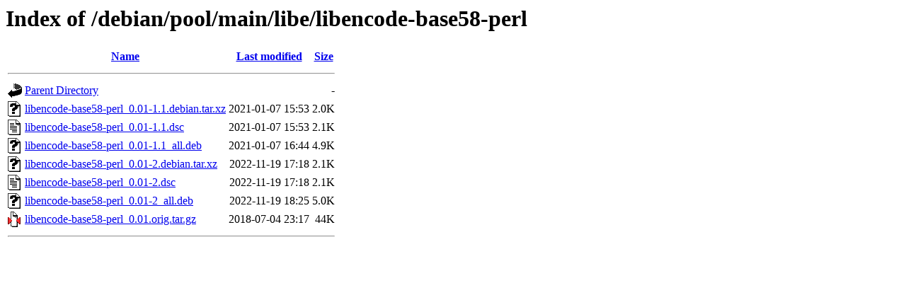

--- FILE ---
content_type: text/html;charset=UTF-8
request_url: http://ftp.us.debian.org/debian/pool/main/libe/libencode-base58-perl/
body_size: 578
content:
<!DOCTYPE HTML PUBLIC "-//W3C//DTD HTML 3.2 Final//EN">
<html>
 <head>
  <title>Index of /debian/pool/main/libe/libencode-base58-perl</title>
 </head>
 <body>
<h1>Index of /debian/pool/main/libe/libencode-base58-perl</h1>
  <table>
   <tr><th valign="top"><img src="/icons/blank.gif" alt="[ICO]"></th><th><a href="?C=N;O=D">Name</a></th><th><a href="?C=M;O=A">Last modified</a></th><th><a href="?C=S;O=A">Size</a></th></tr>
   <tr><th colspan="4"><hr></th></tr>
<tr><td valign="top"><img src="/icons/back.gif" alt="[PARENTDIR]"></td><td><a href="/debian/pool/main/libe/">Parent Directory</a></td><td>&nbsp;</td><td align="right">  - </td></tr>
<tr><td valign="top"><img src="/icons/unknown.gif" alt="[   ]"></td><td><a href="libencode-base58-perl_0.01-1.1.debian.tar.xz">libencode-base58-perl_0.01-1.1.debian.tar.xz</a></td><td align="right">2021-01-07 15:53  </td><td align="right">2.0K</td></tr>
<tr><td valign="top"><img src="/icons/text.gif" alt="[TXT]"></td><td><a href="libencode-base58-perl_0.01-1.1.dsc">libencode-base58-perl_0.01-1.1.dsc</a></td><td align="right">2021-01-07 15:53  </td><td align="right">2.1K</td></tr>
<tr><td valign="top"><img src="/icons/unknown.gif" alt="[   ]"></td><td><a href="libencode-base58-perl_0.01-1.1_all.deb">libencode-base58-perl_0.01-1.1_all.deb</a></td><td align="right">2021-01-07 16:44  </td><td align="right">4.9K</td></tr>
<tr><td valign="top"><img src="/icons/unknown.gif" alt="[   ]"></td><td><a href="libencode-base58-perl_0.01-2.debian.tar.xz">libencode-base58-perl_0.01-2.debian.tar.xz</a></td><td align="right">2022-11-19 17:18  </td><td align="right">2.1K</td></tr>
<tr><td valign="top"><img src="/icons/text.gif" alt="[TXT]"></td><td><a href="libencode-base58-perl_0.01-2.dsc">libencode-base58-perl_0.01-2.dsc</a></td><td align="right">2022-11-19 17:18  </td><td align="right">2.1K</td></tr>
<tr><td valign="top"><img src="/icons/unknown.gif" alt="[   ]"></td><td><a href="libencode-base58-perl_0.01-2_all.deb">libencode-base58-perl_0.01-2_all.deb</a></td><td align="right">2022-11-19 18:25  </td><td align="right">5.0K</td></tr>
<tr><td valign="top"><img src="/icons/compressed.gif" alt="[   ]"></td><td><a href="libencode-base58-perl_0.01.orig.tar.gz">libencode-base58-perl_0.01.orig.tar.gz</a></td><td align="right">2018-07-04 23:17  </td><td align="right"> 44K</td></tr>
   <tr><th colspan="4"><hr></th></tr>
</table>
</body></html>
